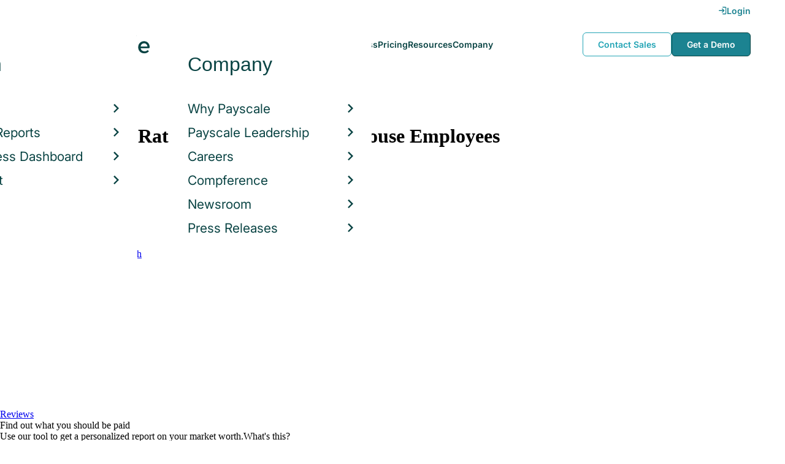

--- FILE ---
content_type: text/html; charset=utf-8
request_url: https://www.payscale.com/research/US/Employer=Longhorn_Steak_House/Hourly_Rate
body_size: 13872
content:
<!DOCTYPE html><html><head><script>
          var googletag = googletag || {};
          googletag.cmd = googletag.cmd || [];</script><script type="text/plain" class="optanon-category-C0002">
var appInsights=window.appInsights||function(a){
  function b(a){c[a]=function(){var b=arguments;c.queue.push(function(){c[a].apply(c,b)})}}var c={config:a},d=document,e=window;setTimeout(function(){var b=d.createElement("script");b.src=a.url||"https://az416426.vo.msecnd.net/scripts/a/ai.0.js",d.getElementsByTagName("script")[0].parentNode.appendChild(b)});try{c.cookie=d.cookie}catch(a){}c.queue=[];for(var f=["Event","Exception","Metric","PageView","Trace","Dependency"];f.length;)b("track"+f.pop());if(b("setAuthenticatedUserContext"),b("clearAuthenticatedUserContext"),b("startTrackEvent"),b("stopTrackEvent"),b("startTrackPage"),b("stopTrackPage"),b("flush"),!a.disableExceptionTracking){f="onerror",b("_"+f);var g=e[f];e[f]=function(a,b,d,e,h){var i=g&&g(a,b,d,e,h);return!0!==i&&c["_"+f](a,b,d,e,h),i}}return c
  }({
    instrumentationKey:"d1bff452-16c0-4f15-9744-223f27abe717",
    disableExceptionTracking: false,
    verboseLogging: true
  });
window.appInsights=appInsights,appInsights.queue&&0===appInsights.queue.length&&appInsights.trackPageView();</script><link rel="preconnect" href="https://cdn-payscale.com" crossorigin="anonymous"/><link rel="preconnect" href="https://adservice.google.com" crossorigin="true"/><link rel="preconnect" href="https://fonts.gstatic.com" crossorigin="anonymous"/><link rel="preconnect" href="https://fonts.googleapis.com" crossorigin="anonymous"/><script src="https://instant.page/5.1.0" type="module" integrity="sha384-by67kQnR+pyfy8yWP4kPO12fHKRLHZPfEsiSXR8u2IKcTdxD805MGUXBzVPnkLHw"></script><script type="module" src="https://cdn-payscale.com/resources/ud/_script-prod.js"></script><link rel="stylesheet" href="https://www.payscale.com/resources/ud/wp-preserve/includes/css/dashicons.min.css?ver=6.4.3"/><link rel="stylesheet" href="https://cdnjs.cloudflare.com/ajax/libs/font-awesome/5.15.3/css/all.min.css"/><meta name="viewport" content="width=device-width"/><meta charSet="utf-8"/><title>Longhorn Steak House Hourly Pay in 2026 | PayScale</title><meta name="description" content="The average hourly pay for Longhorn Steak House is $14.69 in 2026. Visit Payscale to research Longhorn Steak House hourly pay by city, experience, skill, employer and more."/><link rel="canonical" href="https://www.payscale.com/research/US/Employer=Longhorn_Steak_House/Hourly_Rate"/><link rel="next" href="https://www.payscale.com/research/US/Employer=Longhorn_Steak_House/Hourly_Rate/Page-2"/><script>
              if (typeof window !== 'undefined' && window !== null) {
                window.dataLayer = window.dataLayer || [];
                window.dataLayer.push({
                  rcSection: 'Employer',
                  cacheControl: 'public',
                  origin: 'payscale'
                });
              }</script><script crossorigin="anonymous">
          (function(e){var t=new XMLHttpRequest;t.open("GET",e,!0),t.onreadystatechange=(function(){if(4==t.readyState&&200==t.status){let e=t.responseText;e=e.replace(/}/g,"font-display: swap; }");const a=document.getElementsByTagName("head")[0],n=document.createElement("style");n.appendChild(document.createTextNode(e)),a.appendChild(n)}}),t.send()})("https://fonts.googleapis.com/css?family=Roboto:300,400,700,900");
          </script><link rel="icon" href="https://cdn-payscale.com/content/assets/images/payscale-favicon-2.png" sizes="32x32" type="image/png"/><script>!function(t){var o={};function r(e){if(o[e])return o[e].exports;var n=o[e]={i:e,l:!1,exports:{}};return t[e].call(n.exports,n,n.exports,r),n.l=!0,n.exports}r.m=t,r.c=o,r.d=function(e,n,t){r.o(e,n)||Object.defineProperty(e,n,{enumerable:!0,get:t})},r.r=function(e){"undefined"!=typeof Symbol&&Symbol.toStringTag&&Object.defineProperty(e,Symbol.toStringTag,{value:"Module"}),Object.defineProperty(e,"__esModule",{value:!0})},r.t=function(n,e){if(1&e&&(n=r(n)),8&e)return n;if(4&e&&"object"==typeof n&&n&&n.__esModule)return n;var t=Object.create(null);if(r.r(t),Object.defineProperty(t,"default",{enumerable:!0,value:n}),2&e&&"string"!=typeof n)for(var o in n)r.d(t,o,function(e){return n[e]}.bind(null,o));return t},r.n=function(e){var n=e&&e.__esModule?function(){return e.default}:function(){return e};return r.d(n,"a",n),n},r.o=function(e,n){return Object.prototype.hasOwnProperty.call(e,n)},r.p="",r(r.s=17)}({0:function(e,n,t){"use strict";t.r(n),t.d(n,"hasAcceptedCookiePolicy",function(){return r}),t.d(n,"createNecessaryCookie",function(){return c}),t.d(n,"createCookie",function(){return i}),t.d(n,"readCookie",function(){return o}),t.d(n,"eraseCookie",function(){return u});var r=function(){var e=o("accept-cookie"),n=o("client-origin");return"yes"===e||"na"===e||"non-eu"===n&&(c("accept-cookie","na",".payscale.com",365),!0)},c=function(e,n,t,o){var r="";if(o){var c=new Date;c.setTime(c.getTime()+24*o*60*60*1e3),r="; expires=".concat(c.toGMTString())}var i=t?"".concat(e,"=").concat(n).concat(r,"; domain=").concat(t,"; path=/"):"".concat(e,"=").concat(n).concat(r,"; path=/");document.cookie=i},i=function(e,n,t,o){(r()||-1===o)&&c(e,n,t,o)},o=function(e){for(var n="".concat(e,"="),t=document.cookie.split(";"),o=0;o<t.length;o++){for(var r=t[o];" "===r.charAt(0);)r=r.substring(1,r.length);if(0===r.indexOf(n))return r.substring(n.length,r.length)}return null},u=function(e,n){if(n)i(e,"",n,-1);else for(var t=document.domain.split("."),o=0;o<t.length;o++){var r="".concat(t.slice(o,t.length).join("."));i(e,"",r,-1),i(e,"",".".concat(r),-1)}}},17:function(e,n,t){"use strict";t.r(n);var o=t(0);"undefined"!=typeof window&&Object.keys(o).forEach(function(e){window[e]=o[e]})}});</script><script>(function(w,d,s,l,i){w[l]=w[l]||[];w[l].push({'gtm.start':
  new Date().getTime(),event:'gtm.js'});var f=d.getElementsByTagName(s)[0],
  j=d.createElement(s),dl=l!='dataLayer'?'&l='+l:'';j.async=true;j.src=
  'https://www.googletagmanager.com/gtm.js?id='+i+dl;f.parentNode.insertBefore(j,f);
  })(window,document,'script','dataLayer','GTM-P3CVWR');</script><script crossorigin="anonymous" type="application/ld+json">{"@context":"http://schema.org","@type":"Organization","name":"Longhorn Steak House","address":{"@context":"http://schema.org","@type":"PostalAddress"}}</script><script crossorigin="anonymous" type="application/ld+json">{"@type":"EmployerAggregateRating","ratingValue":3.27,"ratingCount":52,"itemReviewed":{"@type":"Organization","@context":"http://schema.org","name":"Longhorn Steak House"},"@context":"http://schema.org"}</script><meta name="next-head-count" content="13"/><link rel="preload" href="https://cdn-payscale.com/content/research-center-web/prod/2025.1223.1801.367-master/_next/static/css/d64d220971aa7a3c681c.css" as="style"/><link rel="stylesheet" href="https://cdn-payscale.com/content/research-center-web/prod/2025.1223.1801.367-master/_next/static/css/d64d220971aa7a3c681c.css" data-n-g=""/><link rel="preload" href="https://cdn-payscale.com/content/research-center-web/prod/2025.1223.1801.367-master/_next/static/css/27bf2868a632575a9cd6.css" as="style"/><link rel="stylesheet" href="https://cdn-payscale.com/content/research-center-web/prod/2025.1223.1801.367-master/_next/static/css/27bf2868a632575a9cd6.css" data-n-p=""/><noscript data-n-css=""></noscript><link rel="preload" href="https://cdn-payscale.com/content/research-center-web/prod/2025.1223.1801.367-master/_next/static/chunks/webpack-8614234379e54ce08900.js" as="script"/><link rel="preload" href="https://cdn-payscale.com/content/research-center-web/prod/2025.1223.1801.367-master/_next/static/chunks/3433-7963e29163038d93f98e.js" as="script"/><link rel="preload" href="https://cdn-payscale.com/content/research-center-web/prod/2025.1223.1801.367-master/_next/static/chunks/main-25b46a766ca4314b8c43.js" as="script"/><link rel="preload" href="https://cdn-payscale.com/content/research-center-web/prod/2025.1223.1801.367-master/_next/static/chunks/pages/_app-f5beb2aa180756f66a91.js" as="script"/><link rel="preload" href="https://cdn-payscale.com/content/research-center-web/prod/2025.1223.1801.367-master/_next/static/chunks/framework-ad23012453949e65ee0e.js" as="script"/><link rel="preload" href="https://cdn-payscale.com/content/research-center-web/prod/2025.1223.1801.367-master/_next/static/chunks/562-edd5c464f90b4718e3af.js" as="script"/><link rel="preload" href="https://cdn-payscale.com/content/research-center-web/prod/2025.1223.1801.367-master/_next/static/chunks/9977-a0bd93bbec46427c154a.js" as="script"/><link rel="preload" href="https://cdn-payscale.com/content/research-center-web/prod/2025.1223.1801.367-master/_next/static/chunks/5796-1e4a39def5ddc6d5433d.js" as="script"/><link rel="preload" href="https://cdn-payscale.com/content/research-center-web/prod/2025.1223.1801.367-master/_next/static/chunks/1216-d0864200a0b6360726e6.js" as="script"/><link rel="preload" href="https://cdn-payscale.com/content/research-center-web/prod/2025.1223.1801.367-master/_next/static/chunks/4240-ad0409c57a3820cc0125.js" as="script"/><link rel="preload" href="https://cdn-payscale.com/content/research-center-web/prod/2025.1223.1801.367-master/_next/static/chunks/4847-a49bc4317f7bec3182f2.js" as="script"/><link rel="preload" href="https://cdn-payscale.com/content/research-center-web/prod/2025.1223.1801.367-master/_next/static/chunks/2532-4297dc7ddee3952bb424.js" as="script"/><link rel="preload" href="https://cdn-payscale.com/content/research-center-web/prod/2025.1223.1801.367-master/_next/static/chunks/9750-daea63c71368078aa9c2.js" as="script"/><link rel="preload" href="https://cdn-payscale.com/content/research-center-web/prod/2025.1223.1801.367-master/_next/static/chunks/724-b6d18bd9d7a3b8620869.js" as="script"/><link rel="preload" href="https://cdn-payscale.com/content/research-center-web/prod/2025.1223.1801.367-master/_next/static/chunks/5655-13e650f91460bc1c0d3d.js" as="script"/><link rel="preload" href="https://cdn-payscale.com/content/research-center-web/prod/2025.1223.1801.367-master/_next/static/chunks/1687-f5263bd4e2ad34481c98.js" as="script"/><link rel="preload" href="https://cdn-payscale.com/content/research-center-web/prod/2025.1223.1801.367-master/_next/static/chunks/831-12488dcdc44e6658e689.js" as="script"/><link rel="preload" href="https://cdn-payscale.com/content/research-center-web/prod/2025.1223.1801.367-master/_next/static/chunks/7447-9053ec68aede02f8cfbf.js" as="script"/><link rel="preload" href="https://cdn-payscale.com/content/research-center-web/prod/2025.1223.1801.367-master/_next/static/chunks/pages/employer/pay-e55ac79da14ec74732a3.js" as="script"/></head><body data-instant-whitelist="true"><div id="__next"><style>
        @font-face {
          font-family: 'Inter Variable';
          src: url('https://cdn-payscale.com/content/assets/font/Inter-VariableFont_opsz,wght.ttf') format('truetype-variations');
          font-weight: 100 900;
          font-display: swap;
        }
      </style><style>
      .__react_component_tooltip { background: #222; color: #fff }
    </style><ud-header id="ud-header"></ud-header><div class="page  research-center-web employerv2"><div class="employerv2__header-content"><div class="employerv2__header-content__container"><div class="breadcrumbs "><div class="breadcrumbs__item"><a href="/research/US/Country=United_States/Salary">United States</a></div><div class="breadcrumbs__item"><a href="/research/US/Employer">Employer</a></div><div class="breadcrumbs__item">Longhorn Steak House</div><div class="breadcrumbs__item">Hourly Rate</div></div></div></div><div class="rc-sub-nav"><div class="rc-sub-nav__contents"><h1 class="rc-sub-nav__title">Average Hourly Rate for Longhorn Steak House Employees</h1><div class="nav-container "><div role="button" class="nav-container__scroll-icon nav-container__scroll-icon--hide"><i class="icon-left-open"></i></div><div class="nav-container__tabs"><div class="tabs-container"><div class="tabs-container__tabs nav-container__tabs-override"><div class="tab tab--selected rc-sub-nav__active-tab" role="button" tabindex="0"><span class="tab__name">Overview</span></div><div class="tab rc-sub-nav__inactive-tab" role="button" tabindex="0"><span class="tab__name">Salaries</span></div><div class="tab rc-sub-nav__inactive-tab" role="button" tabindex="0"><span class="tab__name">Reviews</span></div><div class="tab rc-sub-nav__inactive-tab" role="button" tabindex="0"><span class="tab__name">Job Listings</span></div><div class="tab rc-sub-nav__inactive-tab" role="button" tabindex="0"><span class="tab__name">Similar Companies</span></div></div></div></div><div role="button" class="nav-container__scroll-icon nav-container__scroll-icon--hide"><i class="icon-right-open"></i></div><div class="nav-container__inline-area"><div class="rc-sub-nav__ctas"><div class="rc-sub-nav__cta-wrapper"><span class="rc-sub-nav__cta-label">How should I pay?</span><a href="/demo-request/payfactors-free/?tk=rc-subnav" class="rc-sub-nav__cta-paj">Price a Job</a></div><div class="rc-sub-nav__cta-wrapper"><span class="rc-sub-nav__cta-label">What am I worth?</span><a href="/survey/?from=rc-subnav" class="rc-sub-nav__cta-survey">Find market worth</a></div></div></div></div></div></div><div class="content one-col"><div class="maincontent"><section class="page-section page-section--first"><div class="employer-overview"><div class="employer-overview__logo"><img class="conux-logo " src="https://cdn-payscale.com/content/placeholder-images/employer-placeholder.png" alt="Longhorn Steak House"/></div><div class="employer-overview__pay"><div class="employer-overview__pay-container"><span class="employer-overview__value">$14.69</span><div class="pxl-dropdown employer-overview__dropdown  "><button class="pxl-btn dropdown__btn pxl-dropdown__toggle" type="button" id="" data-toggle="dropdown" aria-haspopup="true" aria-expanded="false">/ hour</button><div class="pxl-dropdown__menu" aria-labelledby=""><a href="/research/US/Employer=Longhorn_Steak_House/Salary">/ year</a></div></div></div><span class="employer-overview__text">Avg. Base Hourly Rate (USD)</span></div><div class="employer-overview__bonus"><div class="employer-overview__value">$3k</div><span class="employer-overview__text"><a href="/research/US/Employer=Longhorn_Steak_House/Bonus">Avg. Bonus</a></span></div><div class="employer-overview__divider"></div><div class="employer-overview__rating"><div class="rating " title="3.3"><div class="rating__background"><i class="icon-star"></i><i class="icon-star"></i><i class="icon-star"></i><i class="icon-star"></i><i class="icon-star"></i></div><div class="rating__fill" style="width:66%"><i class="icon-star"></i><i class="icon-star"></i><i class="icon-star"></i><i class="icon-star"></i><i class="icon-star"></i></div></div><span class="employer-overview__rating-score">3.3</span><div class="employer-overview__text"><a href="/research/US/Employer=Longhorn_Steak_House/Reviews">Reviews</a></div></div></div></section><section class="page-section"><div id="" class="single-row-start "><div class="single-row-start__header">Find out what you should be paid<div class="single-row-start__sub-header">Use our tool to get a personalized report on your market worth.<span class="single-row-start__highlights">What&#x27;s this?</span></div></div><form class="single-row-start__form survey-start__form"><input type="hidden" value="" name="city"/><input type="hidden" value="" name="state"/><input type="hidden" value="United States" name="confCountry"/><input type="hidden" value="" name="location"/><input type="hidden" value="" name="job"/><input type="hidden" value="" name="yearsexp"/><div class="single-row-start__form-container"><div id="" class="pxl-form-group single-row-start__form-group single-row-start__form-group--location"><label class=" pxl-control-label" for="">Location:</label><div class="survey-start__citystate"><div role="combobox" aria-haspopup="listbox" aria-owns="react-autowhatever-CityState" aria-expanded="false" class="react-autosuggest__container"><input type="text" value="" autoComplete="off" aria-autocomplete="list" aria-controls="react-autowhatever-CityState" class="pxl-form-control survey-start__citystate-ac" tabindex="0" id="CityState"/><div id="react-autowhatever-CityState" role="listbox" class="react-autosuggest__suggestions-container"></div></div></div></div><div class="survey-start__country"><div class="survey-start__country-label">United States<!-- --> <a class="survey-start__country-link">(change)</a></div><div role="combobox" aria-haspopup="listbox" aria-owns="react-autowhatever-Country" aria-expanded="false" class="react-autosuggest__container"><input type="text" value="United States" autoComplete="off" aria-autocomplete="list" aria-controls="react-autowhatever-Country" class="pxl-form-control survey-start__country-ac survey-start--hidden" id="Country"/><div id="react-autowhatever-Country" role="listbox" class="react-autosuggest__suggestions-container"></div></div></div><div id="" class="pxl-form-group single-row-start__form-group single-row-start__form-group--yoe"><label class=" pxl-control-label" for="">Years in Field/Career:</label><div class="pxl-input-number"><input type="number" class="survey-start__yearsexp pxl-input-number__input pxl-form-control" value="" min="0" max="80" step="any" tabindex="0"/></div><div class="single-row-start__btn"><input type="submit" class="single-row-start__btn-input" value="Find your market worth »"/></div></div></div><div class="single-row-start__right-bullets"><div class="single-row-start__header">How it works:</div><div class="single-row-start__right-bullets-list"><div class="single-row-start__right-bullets-item"><span>1</span><div>Enter city &amp; years of experience</div></div><div class="single-row-start__right-bullets-item"><span>2</span><div>Add pay factors like skills &amp; education</div></div><div class="single-row-start__right-bullets-item"><span>3</span><div>Find your market worth with a report tailored to you</div></div></div></div></form></div></section><section class="page-section"><div class="jobs-table"><h2 class="page-subtitle">Longhorn Steak House<!-- --> Jobs <!-- -->by Hourly Rate</h2><i class="jobs-table__icon icon-search"></i><div class="jobs-table__autocomplete-container"><div role="combobox" aria-haspopup="listbox" aria-owns="react-autowhatever-jobs-table__search" aria-expanded="false" class="react-autosuggest__container"><input type="text" value="" autoComplete="off" aria-autocomplete="list" aria-controls="react-autowhatever-jobs-table__search" class="pxl-form-control jobs-table__search" tabindex="0" id="jobs-table__search" placeholder="Search by job title"/><div id="react-autowhatever-jobs-table__search" role="listbox" class="react-autosuggest__suggestions-container"></div></div></div><div class="jobs-table__container"><div class="jobs-table__empty-message">No results found. Try another search query or<!-- --> <a href="/survey/?from=jobstable-ps-myps-employer">take our salary survey</a> to get a personalized salary report for your job title.</div></div><div class="charttable__footer"><div class="charttable__footer-item">Currency: USD<div class="charttable__footer-divider">•</div></div><div class="charttable__footer-item">Updated: Sep 17 2025<div class="charttable__footer-divider">•</div></div><div class="charttable__footer-item">Individuals Reporting: 21</div></div></div></section><section class="page-section"><div class="how-it-works "><div class="how-it-works__header">Find your market worth – how it works:</div><div class="how-it-works__graphics"><div class="lazyload-wrapper "><div style="height:150px" class="lazyload-placeholder"></div></div><div class="lazyload-wrapper "><div style="height:150px" class="lazyload-placeholder"></div></div><div class="lazyload-wrapper "><div style="height:150px" class="lazyload-placeholder"></div></div></div><form class="how-it-works__form survey-start__form"><input type="hidden" value="" name="city"/><input type="hidden" value="" name="state"/><input type="hidden" value="US" name="confCountry"/><input type="hidden" value="" name="location"/><input type="hidden" value="" name="job"/><input type="hidden" value="" name="yearsexp"/><div id="" class="pxl-form-group how-it-works__form-job"><label class=" pxl-control-label" for="">Enter your job title:</label><input type="text" class=" pxl-form-control" value="" placeholder="" tabindex="0"/></div><div class="how-it-works__form-btn"><input type="submit" class="how-it-works__btn-input" value="Get your salary report »"/></div><div class="how-it-works__form-logo"><div class="lazyload-wrapper "><div style="height:36px" class="lazyload-placeholder"></div></div></div></form></div></section><section class="page-section"><script type="application/ld+json">{
        "@context": "https://schema.org",
        "@type": "FAQPage",
        "mainEntity": [{
          "@type": "Question",
          "name": "How much does Longhorn Steak House pay?",
          "acceptedAnswer": {
              "@type": "Answer",
              "text": "<p>Longhorn Steak House pays its employees an average of $14.69 an hour. Hourly pay at Longhorn Steak House ranges from an average of $9.60 to $19.56 an hour. Longhorn Steak House employees with the job title Line Cook make the most with an average hourly rate of $15.17, while employees with the title Line Cook make the least with an average hourly rate of $15.17.</p>"
          }
      },{
          "@type": "Question",
          "name": "Are Longhorn Steak House employees satisfied with their compensation?",
          "acceptedAnswer": {
              "@type": "Answer",
              "text": "Our Fair Pay score for Longhorn Steak House is 2.8. Read reviews from current employees that include compensation and culture insights."
          }
      },{
          "@type": "Question",
          "name": "What is the highest salary at Longhorn Steak House?",
          "acceptedAnswer": {
              "@type": "Answer",
              "text": "The highest reported salary for an employee at Longhorn Steak House is currently $19.56 / hour"
          }
      }]
    }</script><div class="employerfaq"><h2 class="employerfaq__header">FAQs About <!-- -->Longhorn Steak House</h2><h3 class="employerfaq__question">How much does Longhorn Steak House pay?</h3><p class="employerfaq__answer">Longhorn Steak House pays its employees an average of $14.69 an hour. Hourly pay at Longhorn Steak House ranges from an average of $9.60 to $19.56 an hour. Longhorn Steak House employees with the job title Line Cook make the most with an average hourly rate of $15.17, while employees with the title Line Cook make the least with an average hourly rate of $15.17.</p><h3 class="employerfaq__question">Are Longhorn Steak House employees satisfied with their compensation?</h3><p class="employerfaq__answer">Our Fair Pay score for Longhorn Steak House is 2.8. Read reviews from current employees that include compensation and culture insights.</p><h3 class="employerfaq__question">What is the highest salary at Longhorn Steak House?</h3><p class="employerfaq__answer">The highest reported salary for an employee at Longhorn Steak House is currently $19.56 / hour</p></div></section><section class="page-section"><h2 class="employerv2__space-bottom">Longhorn Steak House<!-- --> Reviews</h2><div class="ratings"><div class="ratings__ratings-container"><div class="ratings__section-title">Overall Satisfaction</div><div class="ratings__overall"><div class="ratings__overall-text">3.3<!-- --> out of 5</div><div class="rating " title="3.3"><div class="rating__background"><i class="icon-star"></i><i class="icon-star"></i><i class="icon-star"></i><i class="icon-star"></i><i class="icon-star"></i></div><div class="rating__fill" style="width:66%"><i class="icon-star"></i><i class="icon-star"></i><i class="icon-star"></i><i class="icon-star"></i><i class="icon-star"></i></div></div><span class="ratings__number"></span></div><div class="ratings__others"><div class="ratings__section-title">Ratings</div><div class="ratings__rating"><div class="ratings__rating-title">Appreciation</div><div class="rating " title="3.1"><div class="rating__background"><i class="icon-star"></i><i class="icon-star"></i><i class="icon-star"></i><i class="icon-star"></i><i class="icon-star"></i></div><div class="rating__fill" style="width:62%"><i class="icon-star"></i><i class="icon-star"></i><i class="icon-star"></i><i class="icon-star"></i><i class="icon-star"></i></div></div><span class="ratings__number ratings__number--bold">3.1</span></div><div class="ratings__rating"><div class="ratings__rating-title">Company Outlook</div><div class="rating " title="3.8"><div class="rating__background"><i class="icon-star"></i><i class="icon-star"></i><i class="icon-star"></i><i class="icon-star"></i><i class="icon-star"></i></div><div class="rating__fill" style="width:76%"><i class="icon-star"></i><i class="icon-star"></i><i class="icon-star"></i><i class="icon-star"></i><i class="icon-star"></i></div></div><span class="ratings__number ratings__number--bold">3.8</span></div><div class="ratings__rating"><div class="ratings__rating-title">Fair Pay</div><div class="rating " title="2.8"><div class="rating__background"><i class="icon-star"></i><i class="icon-star"></i><i class="icon-star"></i><i class="icon-star"></i><i class="icon-star"></i></div><div class="rating__fill" style="width:56%"><i class="icon-star"></i><i class="icon-star"></i><i class="icon-star"></i><i class="icon-star"></i><i class="icon-star"></i></div></div><span class="ratings__number ratings__number--bold">2.8</span></div><div class="ratings__rating"><div class="ratings__rating-title">Learning and Development</div><div class="rating " title="3.2"><div class="rating__background"><i class="icon-star"></i><i class="icon-star"></i><i class="icon-star"></i><i class="icon-star"></i><i class="icon-star"></i></div><div class="rating__fill" style="width:64%"><i class="icon-star"></i><i class="icon-star"></i><i class="icon-star"></i><i class="icon-star"></i><i class="icon-star"></i></div></div><span class="ratings__number ratings__number--bold">3.2</span></div></div></div><div class="ratings__reviews-container"><div class="ratings__review"><div class="ratings__review-title">Great I love it.</div><div class="ratings__review-jobtitle">Line Cook in Daytona Beach<!-- -->:</div><div class="ratings__review-details"><div class="ratings__review-icon"><i class="icon-check ratings__review-pro-icon"></i></div><div class="ratings__review-text"><b>Pros: </b>Enjoy working with food. I take pridevin making the dish look great.</div></div><div class="ratings__review-details"><div class="ratings__review-icon"><i class="icon-cancel ratings__review-con-icon"></i></div><div class="ratings__review-text"><b>Cons: </b>I would like if I were promised a full forty hour week.</div></div></div><div class="ratings__review"><div class="ratings__review-title">Working with the people is fun, but the job not so much!</div><div class="ratings__review-jobtitle">Line Cook in Florissant<!-- -->:</div><div class="ratings__review-details"><div class="ratings__review-icon"><i class="icon-check ratings__review-pro-icon"></i></div><div class="ratings__review-text"><b>Pros: </b>In the time I have spent here, I have met hundreds of people, met friends, made enemy&#x27;s, enjoyed relationships, and even made a life!</div></div><div class="ratings__review-details"><div class="ratings__review-icon"><i class="icon-cancel ratings__review-con-icon"></i></div><div class="ratings__review-text"><b>Cons: </b>The job itself causes burns, wear and tear on your body, and can even stress you to the max. I even have health issues from working here too long!</div></div></div><a data-instant="true" href="/research/US/Employer=Longhorn_Steak_House/Reviews" class="ratings__see-more">Read More Reviews</a></div></div></section><section class="page-section"><div class="featured-content"><h2 class="featured-content__header">Featured Content</h2><div class="carousel " role="listbox"><div class="carousel__content" style="width:60px"><div class="carousel__arrow carousel__arrow--left carousel__arrow--invisible"><span role="button" aria-label="View previous items">‹</span></div><div class="carousel__items-window"><div class="carousel__items"><a class="blog-card " href="https://www.payscale.com/research-and-insights/remote-work?tk=carousel-ps-rc-job"><div class="blog-card__content"><div class="lazyload-wrapper "><div style="height:145px" class="lazyload-placeholder"></div></div><div class="blog-card__divider"></div><div class="blog-card__detail"><div class="blog-card__title">Remote Work</div><div class="blog-card__description">New research shows how to set pay for remote employees</div></div></div></a><a class="blog-card " href="https://www.payscale.com/research-and-insights/gender-pay-gap?tk=carousel-ps-rc-job"><div class="blog-card__content"><div class="lazyload-wrapper "><div style="height:145px" class="lazyload-placeholder"></div></div><div class="blog-card__divider"></div><div class="blog-card__detail"><div class="blog-card__title">Gender Pay Gap</div><div class="blog-card__description">New research shows that each woman experiences the disparity of gender pay gap in different ways, depending on her position, age, race and education.</div></div></div></a><a class="blog-card " href="https://www.payscale.com/research-and-insights/cbpr?tk=carousel-ps-rc-job"><div class="blog-card__content"><div class="lazyload-wrapper "><div style="height:145px" class="lazyload-placeholder"></div></div><div class="blog-card__divider"></div><div class="blog-card__detail"><div class="blog-card__title">Compensation Best Practices Report</div><div class="blog-card__description">From compensation planning to variable pay to pay equity analysis, we surveyed 4,900+ organizations on how they manage compensation.</div></div></div></a><a class="blog-card " href="https://www.payscale.com/research-and-insights/salary-budget-survey-sbs?tk=carousel-ps-rc-job"><div class="blog-card__content"><div class="lazyload-wrapper "><div style="height:145px" class="lazyload-placeholder"></div></div><div class="blog-card__divider"></div><div class="blog-card__detail"><div class="blog-card__title">Salary Budget Survey Report</div><div class="blog-card__description">See how organizations are shifting their salary budgets this year.</div></div></div></a><a class="blog-card " href="https://www.payscale.com/research-and-insights/retention-report?tk=carousel-ps-rc-job"><div class="blog-card__content"><div class="lazyload-wrapper "><div style="height:145px" class="lazyload-placeholder"></div></div><div class="blog-card__divider"></div><div class="blog-card__detail"><div class="blog-card__title">Retention Report</div><div class="blog-card__description">Get strategies you can use to retain top talent and learn how impactful employee retention really is.</div></div></div></a><a class="blog-card " href="https://www.payscale.com/research-and-insights/variable-pay-playbook?tk=carousel-ps-rc-job"><div class="blog-card__content"><div class="lazyload-wrapper "><div style="height:145px" class="lazyload-placeholder"></div></div><div class="blog-card__divider"></div><div class="blog-card__detail"><div class="blog-card__title">Variable Pay Playbook</div><div class="blog-card__description">Before you decide whether variable pay is right for your org, get a deeper understanding of the variable pay options and the cultural impact of pay choices.</div></div></div></a></div></div><div class="carousel__arrow carousel__arrow--right "><span role="button" aria-label="View next items">›</span></div></div><div class="carousel__indicator__window"><div class="carousel__indicator__dots"><div class="carousel__indicator__dot__container"><div class="carousel__indicator__dot selected"></div></div><div class="carousel__indicator__dot__container"><div class="carousel__indicator__dot "></div></div><div class="carousel__indicator__dot__container"><div class="carousel__indicator__dot small"></div></div><div class="carousel__indicator__dot__container"><div class="carousel__indicator__dot xsmall"></div></div><div class="carousel__indicator__dot__container"><div class="carousel__indicator__dot xsmall"></div></div><div class="carousel__indicator__dot__container"><div class="carousel__indicator__dot xsmall"></div></div></div></div></div><div class="newsletter-form"><form class="" action="https://payscale.us3.list-manage.com/subscribe/post?u=0350e593d83b212345ced805c&amp;amp;id=cc02db4bff" method="post" id="mc-embedded-subscribe-form" name="mc-embedded-subscribe-form" target="_blank" novalidate=""><label for="mce-EMAIL"><div class="newsletter-form__title">Subscribe to our newsletter</div></label><div class="newsletter-form__container"><div class="newsletter-form__email-container"><input type="email" value="" name="EMAIL" class="newsletter-form__email-input pxl-form-control" id="mce-EMAIL" placeholder="Email address" required=""/><div style="position:absolute;left:-5000px" aria-hidden="true"><input type="text" name="b_0350e593d83b212345ced805c_cc02db4bff" tabindex="-1" value=""/></div><div class="newsletter-form__email-error" style="visibility:hidden">Enter a valid email address</div></div><input type="submit" value="Subscribe" name="subscribe" class="newsletter-form__submit"/></div></form></div></div></section><section class="page-section"><div class="employer-about"><h2 class="page-subtitle fullwidth">About <!-- -->Longhorn Steak House</h2><div class="employer-about__col"><div class="employer-about__point"><b>Also known as</b>: <!-- -->Longhorn&#x27;s Steakhouse</div></div></div></section><section class="page-section"><div class="additional-stats"><div class="yoe additional-stats__half-section"><h2 class="page-subtitle">Years of Experience</h2><div class="yoe__data"><div class="yoe__item"><div class="yoe__label">Early Career</div><div class="yoe__value">38.1<!-- -->%</div></div><div class="yoe__item"><div class="yoe__label">Mid Career</div><div class="yoe__value">33.3<!-- -->%</div></div><div class="yoe__item"><div class="yoe__label">Late Career</div><div class="yoe__value">14.3<!-- -->%</div></div><div class="yoe__item"><div class="yoe__label">Experienced</div><div class="yoe__value">14.3<!-- -->%</div></div></div><div class="yoe__blurb">This data is based on <!-- -->21<!-- --> survey responses.</div></div><div class="gender additional-stats__half-section"><h2 class="page-subtitle">Gender Breakdown for <!-- -->Longhorn Steak House</h2><div class="gender__data"><div class="gender__item"><div class="gender__label">Male</div><div class="gender__value">68.4<!-- -->%</div><div class="gender__range gender__range--hourly">Avg. <!-- -->Hourly Rate<!-- -->: <!-- -->$7 - $26</div></div><div class="gender__item"><div class="gender__label">Female</div><div class="gender__value">31.6<!-- -->%</div><div class="gender__range gender__range--hourly">Avg. <!-- -->Hourly Rate<!-- -->: <!-- -->$8 - $16</div></div></div><div class="gender__blurb">This data is based on <!-- -->19<!-- --> survey responses. Learn more about<!-- --> <a href="/data/gender-pay-gap?tk=genderwidget-ps-rc-employer">the gender pay gap</a>.</div></div></div></section><section class="page-section"><h2 class="page-subtitle">Popular Locations for <!-- -->Longhorn Steak House</h2><div class="locations"><div class="lazyload-wrapper "><div style="height:288px" class="lazyload-placeholder"></div></div><div class="locations__links"><ol class="locations__list" type="A"><li class="locations__list-item"><a data-instant="true" class="locations__link" href="/research/US/Employer=Longhorn_Steak_House/City/Orlando-FL">Orlando, Florida</a></li><li class="locations__list-item"><a data-instant="true" class="locations__link" href="/research/US/Employer=Longhorn_Steak_House/City/Phoenix-AZ">Phoenix, Arizona</a></li><li class="locations__list-item"><a data-instant="true" class="locations__link" href="/research/US/Employer=Longhorn_Steak_House/City/Pembroke-MA">Pembroke, Massachusetts</a></li><li class="locations__list-item"><a data-instant="true" class="locations__link" href="/research/US/Employer=Longhorn_Steak_House/City/Cincinnati-OH">Cincinnati, Ohio</a></li><li class="locations__list-item"><a data-instant="true" class="locations__link" href="/research/US/Employer=Longhorn_Steak_House/City/Cleveland-TN">Cleveland, Tennessee</a></li><li class="locations__list-item"><a data-instant="true" class="locations__link" href="/research/US/Employer=Longhorn_Steak_House/City/Temple-TX">Temple, Texas</a></li><li class="locations__list-item"><a data-instant="true" class="locations__link" href="/research/US/Employer=Longhorn_Steak_House/City/Greenville-SC">Greenville, South Carolina</a></li><li class="locations__list-item"><a data-instant="true" class="locations__link" href="/research/US/Employer=Longhorn_Steak_House/City/Huntsville-AL">Huntsville, Alabama</a></li><li class="locations__list-item"><a data-instant="true" class="locations__link" href="/research/US/Employer=Longhorn_Steak_House/City/Enfield-CT">Enfield, Connecticut</a></li><li class="locations__list-item"><a data-instant="true" class="locations__link" href="/research/US/Employer=Longhorn_Steak_House/City/Homestead-FL">Homestead, Florida</a></li></ol></div></div><div class="locations__see-more-container"><a href="/research/US/Employer=Longhorn_Steak_House/City" class="locations__see-more">View more locations</a></div></section><section class="page-section"><h2 class="page-subtitle">Longhorn Steak House<!-- --> Job Listings</h2><div id="jobListingsWidget" class="joblistings"><div class="joblistings__search-container"><div class="joblistings__search-form"><div class="joblistings__search-item"><label class="joblistings__search-label"> Job Title / Company </label><input type="text" class="joblistings__search-box pxl-form-control" value="Longhorn Steak House" name="jobsearchbox" placeholder="Job Title or Company" tabindex="0"/></div><div class="joblistings__search-item"><label class="joblistings__search-label"> Location </label><input type="text" class="joblistings__search-box pxl-form-control" value="" name="locationsearchbox" placeholder="City, State or Zip" tabindex="0"/></div><a href="/job-search-engine?str=Longhorn Steak House&amp;loc=null&amp;country=undefined" class="joblistings__search-btn">Search</a></div></div></div></section><section class="page-section"><h2 class="page-subtitle">Companies Related to <!-- -->Longhorn Steak House</h2><div class="employerv2__space-bottom">Companies in the same industry as <!-- -->Longhorn Steak House<!-- -->, ranked by <!-- -->hourly rate<!-- -->.</div><div class="carousel related-carousel related-companies-related-carousel" role="listbox"><div class="carousel__content" style="width:60px"><div class="carousel__arrow carousel__arrow--left carousel__arrow--invisible"><span role="button" aria-label="View previous items">‹</span></div><div class="carousel__items-window"><div class="carousel__items"><a rel="" data-instant="true" class="related-content-card" href="/research/US/Employer=USA_Hostels/Hourly_Rate"><div class="related-content-card__image-container"><div class="lazyload-wrapper "><div style="height:70px" class="lazyload-placeholder"></div></div></div><div class="related-content-card__title">USA Hostels</div><div class="related-content-card__subtitle">Avg. Hourly Rate: $15</div></a><a rel="" data-instant="true" class="related-content-card" href="/research/US/Employer=Carlyle_Bar_%26_Grill/Hourly_Rate"><div class="related-content-card__image-container"></div><div class="related-content-card__title">Carlyle Bar &amp; Grill</div><div class="related-content-card__subtitle">Avg. Hourly Rate: $15</div></a><a rel="" data-instant="true" class="related-content-card" href="/research/US/Employer=Red_Lobster_Seafood_Restaurants/Hourly_Rate"><div class="related-content-card__image-container"></div><div class="related-content-card__title">Red Lobster Seafood Restaurants</div><div class="related-content-card__subtitle">Avg. Hourly Rate: $15</div></a><a rel="" data-instant="true" class="related-content-card" href="/research/US/Employer=Wenco/Hourly_Rate"><div class="related-content-card__image-container"></div><div class="related-content-card__title">Wenco</div><div class="related-content-card__subtitle">Avg. Hourly Rate: $15</div></a><a rel="" data-instant="true" class="related-content-card" href="/research/US/Employer=Founders_Inn/Hourly_Rate"><div class="related-content-card__image-container"></div><div class="related-content-card__title">Founders Inn</div><div class="related-content-card__subtitle">Avg. Hourly Rate: $15</div></a><a rel="" data-instant="true" class="related-content-card" href="/research/US/Employer=Macaroni_Grill/Hourly_Rate"><div class="related-content-card__image-container"></div><div class="related-content-card__title">Macaroni Grill</div><div class="related-content-card__subtitle">Avg. Hourly Rate: $15</div></a><a rel="" data-instant="true" class="related-content-card" href="/research/US/Employer=Rough_Creek_Lodge_%26_Resort/Hourly_Rate"><div class="related-content-card__image-container"></div><div class="related-content-card__title">Rough Creek Lodge &amp; Resort</div><div class="related-content-card__subtitle">Avg. Hourly Rate: $15</div></a><a rel="" data-instant="true" class="related-content-card" href="/research/US/Employer=Hilton_Garden_Inn/Hourly_Rate"><div class="related-content-card__image-container"></div><div class="related-content-card__title">Hilton Garden Inn</div><div class="related-content-card__subtitle">Avg. Hourly Rate: $15</div></a><a rel="" data-instant="true" class="related-content-card" href="/research/US/Employer=Taher%2C_Inc/Hourly_Rate"><div class="related-content-card__image-container"></div><div class="related-content-card__title">Taher, Inc</div><div class="related-content-card__subtitle">Avg. Hourly Rate: $15</div></a><a rel="" data-instant="true" class="related-content-card" href="/research/US/Employer=KOAA/Hourly_Rate"><div class="related-content-card__image-container"></div><div class="related-content-card__title">KOAA</div><div class="related-content-card__subtitle">Avg. Hourly Rate: $15</div></a><a rel="" data-instant="true" class="related-content-card" href="/research/US/Employer=Chick-Fil-A_Inc/Hourly_Rate"><div class="related-content-card__image-container"></div><div class="related-content-card__title">Chick-Fil-A Inc</div><div class="related-content-card__subtitle">Avg. Hourly Rate: $15</div></a><a rel="" data-instant="true" class="related-content-card" href="/research/US/Employer=Sun_Communities_Inc/Hourly_Rate"><div class="related-content-card__image-container"></div><div class="related-content-card__title">Sun Communities Inc</div><div class="related-content-card__subtitle">Avg. Hourly Rate: $15</div></a><a rel="" data-instant="true" class="related-content-card" href="/research/US/Employer=Holiday_Inn/Hourly_Rate"><div class="related-content-card__image-container"></div><div class="related-content-card__title">Holiday Inn</div><div class="related-content-card__subtitle">Avg. Hourly Rate: $15</div></a><a rel="" data-instant="true" class="related-content-card" href="/research/US/Employer=Tea_Collection/Hourly_Rate"><div class="related-content-card__image-container"></div><div class="related-content-card__title">Tea Collection</div><div class="related-content-card__subtitle">Avg. Hourly Rate: $15</div></a><a rel="" data-instant="true" class="related-content-card" href="/research/US/Employer=Bj%27s_Brewhouse/Hourly_Rate"><div class="related-content-card__image-container"></div><div class="related-content-card__title">Bj&#x27;s Brewhouse</div><div class="related-content-card__subtitle">Avg. Hourly Rate: $15</div></a><a rel="" data-instant="true" class="related-content-card" href="/research/US/Employer=Naples_Grande_Resort/Hourly_Rate"><div class="related-content-card__image-container"></div><div class="related-content-card__title">Naples Grande Resort</div><div class="related-content-card__subtitle">Avg. Hourly Rate: $15</div></a><a rel="" data-instant="true" class="related-content-card" href="/research/US/Employer=Adolphus_Hotel/Hourly_Rate"><div class="related-content-card__image-container"></div><div class="related-content-card__title">Adolphus Hotel</div><div class="related-content-card__subtitle">Avg. Hourly Rate: $15</div></a><a rel="" data-instant="true" class="related-content-card" href="/research/US/Employer=Mountain_Creek_Resort_Inc./Hourly_Rate"><div class="related-content-card__image-container"></div><div class="related-content-card__title">Mountain Creek Resort Inc.</div><div class="related-content-card__subtitle">Avg. Hourly Rate: $15</div></a><a rel="" data-instant="true" class="related-content-card" href="/research/US/Employer=Madonna_Inn/Hourly_Rate"><div class="related-content-card__image-container"></div><div class="related-content-card__title">Madonna Inn</div><div class="related-content-card__subtitle">Avg. Hourly Rate: $15</div></a><a rel="" data-instant="true" class="related-content-card" href="/research/US/Employer=Maddens/Hourly_Rate"><div class="related-content-card__image-container"></div><div class="related-content-card__title">Maddens</div><div class="related-content-card__subtitle">Avg. Hourly Rate: $15</div></a></div></div><div class="carousel__arrow carousel__arrow--right "><span role="button" aria-label="View next items">›</span></div></div><div class="carousel__indicator__window"><div class="carousel__indicator__dots"><div class="carousel__indicator__dot__container"><div class="carousel__indicator__dot selected"></div></div><div class="carousel__indicator__dot__container"><div class="carousel__indicator__dot "></div></div><div class="carousel__indicator__dot__container"><div class="carousel__indicator__dot small"></div></div><div class="carousel__indicator__dot__container"><div class="carousel__indicator__dot xsmall"></div></div><div class="carousel__indicator__dot__container"><div class="carousel__indicator__dot xsmall"></div></div><div class="carousel__indicator__dot__container"><div class="carousel__indicator__dot xsmall"></div></div><div class="carousel__indicator__dot__container"><div class="carousel__indicator__dot xsmall"></div></div><div class="carousel__indicator__dot__container"><div class="carousel__indicator__dot xsmall"></div></div><div class="carousel__indicator__dot__container"><div class="carousel__indicator__dot xsmall"></div></div><div class="carousel__indicator__dot__container"><div class="carousel__indicator__dot xsmall"></div></div><div class="carousel__indicator__dot__container"><div class="carousel__indicator__dot xsmall"></div></div><div class="carousel__indicator__dot__container"><div class="carousel__indicator__dot xsmall"></div></div><div class="carousel__indicator__dot__container"><div class="carousel__indicator__dot xsmall"></div></div><div class="carousel__indicator__dot__container"><div class="carousel__indicator__dot xsmall"></div></div><div class="carousel__indicator__dot__container"><div class="carousel__indicator__dot xsmall"></div></div><div class="carousel__indicator__dot__container"><div class="carousel__indicator__dot xsmall"></div></div><div class="carousel__indicator__dot__container"><div class="carousel__indicator__dot xsmall"></div></div><div class="carousel__indicator__dot__container"><div class="carousel__indicator__dot xsmall"></div></div><div class="carousel__indicator__dot__container"><div class="carousel__indicator__dot xsmall"></div></div><div class="carousel__indicator__dot__container"><div class="carousel__indicator__dot xsmall"></div></div></div></div></div></section><div class="page-section"><h2 class="page-subtitle">Compare <!-- -->Longhorn Steak House<!-- --> to Similar Companies</h2><p>Compare the work <!-- -->satisfaction, stress and gender<!-- --> at <!-- -->Longhorn Steak House<!-- --> with similar employers</p><div class="comparison"><div class="tabs-container"><div class="tabs-container__tabs comparison--no-margin-bot rc-sub-nav"><div class="tab tab--selected rc-sub-nav__active-tab" role="button" tabindex="0"><span class="tab__name">Satisfaction</span></div><div class="tab rc-sub-nav__inactive-tab" role="button" tabindex="0"><span class="tab__name">Stress</span></div><div class="tab rc-sub-nav__inactive-tab" role="button" tabindex="0"><span class="tab__name">Gender</span></div></div></div><div class="comparison__panels"><div class="comparison__panel-container" style="display:block"><div class="comparison-panel"><div class="comparison-row"><div class="comparison-row__link-container"><div class="comparison-row__link"><div class="comparison-row__logo"><img class="conux-logo " src="https://cdn-payscale.com/content/placeholder-images/employer-placeholder.png" alt="Longhorn Steak House"/></div><div class="comparison-row__name">Longhorn Steak House</div></div></div><div class="comparison-row__content"><div class="rating " title="3.38"><div class="rating__background"><i class="icon-star"></i><i class="icon-star"></i><i class="icon-star"></i><i class="icon-star"></i><i class="icon-star"></i></div><div class="rating__fill" style="width:68%"><i class="icon-star"></i><i class="icon-star"></i><i class="icon-star"></i><i class="icon-star"></i><i class="icon-star"></i></div></div><div class="comparison-row__rating">3.4</div></div></div><div class="comparison-row"><div class="comparison-row__link-container"><a href="/research/US/Employer=Chili%27s_Grill_%26_Bar/Hourly_Rate" class="comparison-row__link"><div class="comparison-row__logo"><img class="conux-logo " src="https://cdn-payscale.com/content/placeholder-images/employer-placeholder.png" alt="Chili&#x27;s Grill &amp; Bar"/></div><div class="comparison-row__name">Chili&#x27;s Grill &amp; Bar</div></a></div><div class="comparison-row__content"><div class="rating " title="3.4"><div class="rating__background"><i class="icon-star"></i><i class="icon-star"></i><i class="icon-star"></i><i class="icon-star"></i><i class="icon-star"></i></div><div class="rating__fill" style="width:68%"><i class="icon-star"></i><i class="icon-star"></i><i class="icon-star"></i><i class="icon-star"></i><i class="icon-star"></i></div></div><div class="comparison-row__rating">3.4</div></div></div></div></div><div class="comparison__panel-container" style="display:none"><div class="comparison-panel"><div class="comparison-row"><div class="comparison-row__link-container"><div class="comparison-row__link"><div class="comparison-row__logo"><img class="conux-logo " src="https://cdn-payscale.com/content/placeholder-images/employer-placeholder.png" alt="Longhorn Steak House"/></div><div class="comparison-row__name">Longhorn Steak House</div></div></div><div class="comparison-row__content"><div class="comparison-row__container"><div class="comparison-row__likert"><div class="gradient-likert-bar stress-likert"><div class="gradient-likert-bar__bar"><div class="gradient-likert-bar__bar-inner"><div style="left:76.4%" class="gradient-likert-bar__circle" title="76.4%"></div></div></div></div></div><div class="comparison-row__description">Highly Stressful</div></div> </div></div><div class="comparison-row"><div class="comparison-row__link-container"><a href="/research/US/Employer=Chili%27s_Grill_%26_Bar/Hourly_Rate" class="comparison-row__link"><div class="comparison-row__logo"><img class="conux-logo " src="https://cdn-payscale.com/content/placeholder-images/employer-placeholder.png" alt="Chili&#x27;s Grill &amp; Bar"/></div><div class="comparison-row__name">Chili&#x27;s Grill &amp; Bar</div></a></div><div class="comparison-row__content"><div class="comparison-row__container"><div class="comparison-row__likert"><div class="gradient-likert-bar stress-likert"><div class="gradient-likert-bar__bar"><div class="gradient-likert-bar__bar-inner"><div style="left:83.2%" class="gradient-likert-bar__circle" title="83.2%"></div></div></div></div></div><div class="comparison-row__description">Highly Stressful</div></div></div></div></div></div><div class="comparison__panel-container" style="display:none"><div class="comparison-panel"><div class="comparison-row"><div class="comparison-row__link-container"><div class="comparison-row__link"><div class="comparison-row__logo"><img class="conux-logo " src="https://cdn-payscale.com/content/placeholder-images/employer-placeholder.png" alt="Longhorn Steak House"/></div><div class="comparison-row__name">Longhorn Steak House</div></div></div><div class="comparison-row__content"><div class="comparison-row__genders"><div class="comparison-row__gender-container"><div class="comparison-row__gender-percentage">59<!-- -->%</div>Male</div><div class="comparison-row__slash"><svg width="100%" height="100%"><g xmlns="http://www.w3.org/2000/svg" stroke="none" stroke-width="1" fill="none" fill-rule="evenodd" transform="translate(-280.000000, -559.000000)" stroke-linecap="square"><path d="M292.5,559.5 L280.5,592.5" id="Line-2" stroke="#CECECE"></path></g></svg></div><div class="comparison-row__gender-container"><div class="comparison-row__gender-percentage">39<!-- -->%</div>Female</div></div></div></div><div class="comparison-row"><div class="comparison-row__link-container"><a href="/research/US/Employer=Chili%27s_Grill_%26_Bar/Hourly_Rate" class="comparison-row__link"><div class="comparison-row__logo"><img class="conux-logo " src="https://cdn-payscale.com/content/placeholder-images/employer-placeholder.png" alt="Chili&#x27;s Grill &amp; Bar"/></div><div class="comparison-row__name">Chili&#x27;s Grill &amp; Bar</div></a></div><div class="comparison-row__content"><div class="comparison-row__genders"><div class="comparison-row__gender-container"><div class="comparison-row__gender-percentage">62<!-- -->%</div>Male</div><div class="comparison-row__slash"><svg width="100%" height="100%"><g xmlns="http://www.w3.org/2000/svg" stroke="none" stroke-width="1" fill="none" fill-rule="evenodd" transform="translate(-280.000000, -559.000000)" stroke-linecap="square"><path d="M292.5,559.5 L280.5,592.5" id="Line-2" stroke="#CECECE"></path></g></svg></div><div class="comparison-row__gender-container"><div class="comparison-row__gender-percentage">35<!-- -->%</div>Female</div></div></div></div></div></div></div></div></div></div></div><div id="footer-survey-start" class="footer-survey-start "><div class="footer-survey-start__header">WHAT AM I WORTH?</div><div class="footer-survey-start__subheader">What your skills are worth in the job market is constantly changing.</div><form class="footer-survey-start__form survey-start__form"><input type="hidden" value="" name="city"/><input type="hidden" value="" name="state"/><input type="hidden" value="United States" name="confCountry"/><input type="hidden" value="" name="location"/><input type="hidden" value="" name="job"/><input type="hidden" value="" name="yearsexp"/><div id="" class="pxl-form-group footer-survey-start__form-group"><label class=" pxl-control-label" for="">Job Title:</label><input type="text" class=" pxl-form-control" value="" placeholder="" tabindex="0"/></div><div id="" class="pxl-form-group footer-survey-start__form-group footer-survey-start__location"><label class=" pxl-control-label" for="">Location:</label><div class="survey-start__location"><div class="survey-start__citystate"><div role="combobox" aria-haspopup="listbox" aria-owns="react-autowhatever-footer-survey-startCityState" aria-expanded="false" class="react-autosuggest__container"><input type="text" value="" autoComplete="off" aria-autocomplete="list" aria-controls="react-autowhatever-footer-survey-startCityState" class="pxl-form-control survey-start__citystate-ac" tabindex="0" id="footer-survey-startCityState"/><div id="react-autowhatever-footer-survey-startCityState" role="listbox" class="react-autosuggest__suggestions-container"></div></div></div><div class="survey-start__country"><div class="survey-start__country-label">United States<!-- --> <a class="survey-start__country-link">(change)</a></div><div role="combobox" aria-haspopup="listbox" aria-owns="react-autowhatever-footer-survey-startCountry" aria-expanded="false" class="react-autosuggest__container"><input type="text" value="United States" autoComplete="off" aria-autocomplete="list" aria-controls="react-autowhatever-footer-survey-startCountry" class="pxl-form-control survey-start__country-ac survey-start--hidden" id="footer-survey-startCountry"/><div id="react-autowhatever-footer-survey-startCountry" role="listbox" class="react-autosuggest__suggestions-container"></div></div></div></div></div><div class="footer-survey-start__btn"><input type="submit" class="footer-survey-start__btn-input" value="Get your salary report »"/></div></form></div></div><ud-footer id="ud-footer"></ud-footer></div><script crossorigin="true" src="https://unpkg.com/react@16.14.0/umd/react.production.min.js"></script><script crossorigin="true" src="https://unpkg.com/react-dom@16.14.0/umd/react-dom.production.min.js"></script><script id="__NEXT_DATA__" type="application/json">{"props":{"pageProps":{"isNotIndexed":false,"links":{"Salary":"/research/US/Employer=Longhorn_Steak_House/Salary","Hourly_Rate":"/research/US/Employer=Longhorn_Steak_House/Hourly_Rate","Bonus":"/research/US/Employer=Longhorn_Steak_House/Bonus","Reviews":"/research/US/Employer=Longhorn_Steak_House/Reviews","Benefits":"/research/US/Employer=Longhorn_Steak_House/Benefits"},"factData":{"name":null,"answerValue":"Longhorn Steak House","abstract":null,"website":null,"domain":null,"synonyms":["Longhorn's Steakhouse"],"industries":null,"foundedYear":null,"foundedOn":null,"geo":{"street":null,"city":null,"state":null,"postalCode":null,"country":null,"latitude":null,"longitude":null},"logo":null,"originalLogo":null,"employeeCount":null,"numEmployeesMin":null,"numEmployeesMax":null,"organizationType":null,"stockExchange":null,"wikipediaUrl":null,"lastUpdated":"2018-12-06T07:10:05.464917Z","source":null,"origin":null},"pageUrl":"/research/US/Employer=Longhorn_Steak_House/Hourly_Rate","reviews":[{"userDescription":"\u003cb\u003eLine Cook\u003c/b\u003e in Daytona Beach","questionPrompt":"What is it like working as a Line Cook at Longhorn Steak House?","questionId":27772,"answerTitle":"Great I love it.","answerBody":"","answerPro":"Enjoy working with food. I take pridevin making the dish look great.","answerCon":"I would like if I were promised a full forty hour week.","employer":"Longhorn Steak House","jobTitle":"Line Cook","country":"United States","city":"","questionType":1,"updated":"2015-06-03T06:29:53"},{"userDescription":"\u003cb\u003eLine Cook\u003c/b\u003e in Florissant","questionPrompt":"What is it like working as a Line Cook at Longhorn Steak House?","questionId":21146,"answerTitle":"Working with the people is fun, but the job not so much!","answerBody":"","answerPro":"In the time I have spent here, I have met hundreds of people, met friends, made enemy's, enjoyed relationships, and even made a life!","answerCon":"The job itself causes burns, wear and tear on your body, and can even stress you to the max. I even have health issues from working here too long!","employer":"Longhorn Steak House","jobTitle":"Line Cook","country":"United States","city":"","questionType":1,"updated":"2015-02-09T05:40:15"}],"siteUrl":"https://www.payscale.com","pageData":{"country":"US","category":"Employer","dimensions":{"employer":"Longhorn Steak House"},"multiDimensional":false,"reportType":"HourlyRate","refs":{"url":"/research/US/Employer=Longhorn_Steak_House/Hourly_Rate","defaultUrl":"/research/US/Employer=Longhorn_Steak_House/Hourly_Rate","parentUrl":null},"currencyCode":"USD","lastUpdated":"2025-09-17T07:07:34.63363Z","narratives":{"EmployerPay":"Longhorn Steak House pays its employees an average of $14.69 an hour. Hourly pay at Longhorn Steak House ranges from an average of $9.60 to $19.56 an hour. Longhorn Steak House employees with the job title Line Cook make the most with an average hourly rate of $15.17, while employees with the title Line Cook make the least with an average hourly rate of $15.17."},"tasks":null,"compensation":{"bonus":{"10":694.78,"25":1404.14,"50":3068.44,"75":6705.37,"90":13551.54,"profileCount":13},"hourlyRate":{"10":9.6,"25":12.14,"50":14.69,"75":17.15,"90":19.56,"profileCount":21},"salary":{"10":46317.96,"25":50947.89,"50":56636.83,"75":62961,"90":69254.57,"profileCount":17},"total":{"10":23084.07,"25":31769.16,"50":43020.78,"75":56881.8,"90":72809.54,"profileCount":38}},"byDimension":{"Average Hourly Rate by Gender":{"lastUpdated":"2025-09-17T07:07:34.63363Z","profileCount":19,"description":"Median Hourly Rate by Gender","rows":[{"name":"Male","displayName":null,"url":null,"profileCount":13,"range":{"10":6.52,"25":9.02,"50":12.94,"75":18.55,"90":25.66},"isEstimated":false},{"name":"Female","displayName":null,"url":null,"profileCount":6,"range":{"25":8.04,"50":11.22,"75":15.65},"isEstimated":false}],"parentUrl":null},"Average Hourly Rate by Job":{"lastUpdated":"2025-09-17T07:07:34.63363Z","profileCount":21,"description":"Median Hourly Rate by Job","rows":[{"name":"Line Cook","displayName":null,"url":"/research/US/Job=Line_Cook/Hourly_Rate/180e5b61/Longhorn-Steak-House","profileCount":8,"range":{"10":11.47,"25":13.09,"50":15.17,"75":17.58,"90":20.11},"isEstimated":false},{"name":"Dishwasher","displayName":null,"url":"/research/US/Job=Dishwasher/Hourly_Rate/77c35aaf/Longhorn-Steak-House","profileCount":3,"range":{"10":9.97,"25":11.04,"50":12.41,"75":14.04,"90":15.83},"isEstimated":true},{"name":"Grill Cook","displayName":null,"url":"/research/US/Job=Grill_Cook/Hourly_Rate/ae23433d/Longhorn-Steak-House","profileCount":3,"range":{"10":11.01,"25":12.52,"50":14.39,"75":16.5,"90":18.63},"isEstimated":true},{"name":"Restaurant Host/Hostess","displayName":null,"url":"/research/US/Job=Restaurant_Host%2FHostess/Hourly_Rate/9492c450/Longhorn-Steak-House","profileCount":2,"range":{"10":7.81,"25":9.07,"50":10.64,"75":12.48,"90":14.51},"isEstimated":true},{"name":"Bartender","displayName":null,"url":"/research/US/Job=Bartender/Hourly_Rate/09585185/Longhorn-Steak-House","profileCount":1,"range":{"10":3.22,"25":4.79,"50":6.61,"75":8.53,"90":10.48},"isEstimated":true},{"name":"Food Service Worker","displayName":null,"url":null,"profileCount":1,"range":{"10":11.2,"25":12.77,"50":14.68,"75":16.89,"90":19.26},"isEstimated":true},{"name":"Prep Cook","displayName":null,"url":"/research/US/Job=Prep_Cook/Hourly_Rate/657d29b1/Longhorn-Steak-House","profileCount":1,"range":{"10":11.48,"25":12.9,"50":14.7,"75":16.75,"90":18.85},"isEstimated":true}],"parentUrl":null},"Average Hourly Rate by Years_Experience Range":{"lastUpdated":"2025-09-17T07:07:34.63363Z","profileCount":21,"description":"Median Hourly Rate by Years Experience","rows":[{"name":"1-4 years","displayName":null,"url":null,"profileCount":8,"range":{"25":6.46,"50":9.92,"75":15.25},"isEstimated":false},{"name":"5-9 years","displayName":null,"url":null,"profileCount":7,"range":{"25":15.05,"50":16.22,"75":17.49},"isEstimated":false},{"name":"10-19 years","displayName":null,"url":null,"profileCount":3,"range":{"50":17.69},"isEstimated":true},{"name":"20 years or more","displayName":null,"url":null,"profileCount":3,"range":{"50":14.42},"isEstimated":true}],"parentUrl":null}},"ratings":{"Appreciation":{"profileCount":50,"score":3.06},"Company Outlook":{"profileCount":51,"score":3.76},"Fair Pay":{"profileCount":30,"score":2.8},"Learning and Development":{"profileCount":52,"score":3.19},"Manager Communication":{"profileCount":52,"score":3.56},"Manager Relationship":{"profileCount":51,"score":3.73},"Overall Employee Satisfaction":{"profileCount":52,"score":3.27},"Pay Policy":{"profileCount":22,"score":2.86},"Pay Transparency":{"profileCount":29,"score":2.79}},"related":[{"name":"USA Hostels","url":"/research/US/Employer=USA_Hostels/Hourly_Rate","profileCount":2,"range":{"50":14.59},"average":null},{"name":"Carlyle Bar \u0026 Grill","url":"/research/US/Employer=Carlyle_Bar_%26_Grill/Hourly_Rate","profileCount":3,"range":{"50":14.61},"average":null},{"name":"Red Lobster Seafood Restaurants","url":"/research/US/Employer=Red_Lobster_Seafood_Restaurants/Hourly_Rate","profileCount":41,"range":{"10":8.81,"25":11.68,"50":14.62,"75":17.39,"90":20.05},"average":null},{"name":"Wenco","url":"/research/US/Employer=Wenco/Hourly_Rate","profileCount":4,"range":{"50":14.63},"average":null},{"name":"Founders Inn","url":"/research/US/Employer=Founders_Inn/Hourly_Rate","profileCount":2,"range":{"50":14.63},"average":null},{"name":"Macaroni Grill","url":"/research/US/Employer=Macaroni_Grill/Hourly_Rate","profileCount":2,"range":{"50":14.64},"average":null},{"name":"Rough Creek Lodge \u0026 Resort","url":"/research/US/Employer=Rough_Creek_Lodge_%26_Resort/Hourly_Rate","profileCount":5,"range":{"25":13.38,"50":14.65,"75":16.04},"average":null},{"name":"Hilton Garden Inn","url":"/research/US/Employer=Hilton_Garden_Inn/Hourly_Rate","profileCount":41,"range":{"10":10.56,"25":12.32,"50":14.67,"75":17.64,"90":21.18},"average":null},{"name":"Taher, Inc","url":"/research/US/Employer=Taher%2C_Inc/Hourly_Rate","profileCount":16,"range":{"10":10.76,"25":12.47,"50":14.68,"75":17.28,"90":20.02},"average":null},{"name":"KOAA","url":"/research/US/Employer=KOAA/Hourly_Rate","profileCount":4,"range":{"50":14.68},"average":null},{"name":"Chick-Fil-A Inc","url":"/research/US/Employer=Chick-Fil-A_Inc/Hourly_Rate","profileCount":275,"range":{"10":10.6,"25":12.32,"50":14.69,"75":17.93,"90":22.34},"average":null},{"name":"Sun Communities Inc","url":"/research/US/Employer=Sun_Communities_Inc/Hourly_Rate","profileCount":15,"range":{"10":12.46,"25":13.47,"50":14.69,"75":16.03,"90":17.33},"average":null},{"name":"Holiday Inn","url":"/research/US/Employer=Holiday_Inn/Hourly_Rate","profileCount":56,"range":{"10":10.9,"25":12.55,"50":14.7,"75":17.32,"90":20.36},"average":null},{"name":"Tea Collection","url":"/research/US/Employer=Tea_Collection/Hourly_Rate","profileCount":2,"range":{"50":14.7},"average":null},{"name":"Bj's Brewhouse","url":"/research/US/Employer=Bj%27s_Brewhouse/Hourly_Rate","profileCount":18,"range":{"10":12.32,"25":13.41,"50":14.72,"75":16.16,"90":17.58},"average":null},{"name":"Naples Grande Resort","url":"/research/US/Employer=Naples_Grande_Resort/Hourly_Rate","profileCount":4,"range":{"50":14.73},"average":null},{"name":"Adolphus Hotel","url":"/research/US/Employer=Adolphus_Hotel/Hourly_Rate","profileCount":6,"range":{"25":13.78,"50":14.73,"75":15.74},"average":null},{"name":"Mountain Creek Resort Inc.","url":"/research/US/Employer=Mountain_Creek_Resort_Inc./Hourly_Rate","profileCount":2,"range":{"50":14.73},"average":null},{"name":"Madonna Inn","url":"/research/US/Employer=Madonna_Inn/Hourly_Rate","profileCount":5,"range":{"25":12.83,"50":14.74,"75":16.93},"average":null},{"name":"Maddens","url":"/research/US/Employer=Maddens/Hourly_Rate","profileCount":3,"range":{"50":14.74},"average":null}],"benefits":null,"comparisons":{"basis":{"name":null,"link":null,"satisfactionRating":3.38,"stressRating":3.82,"malePercentage":59.26,"femalePercentage":38.89,"flexibilityRating":null},"comparables":[{"name":"Chili's Grill \u0026 Bar","link":"/research/US/Employer=Chili%27s_Grill_%26_Bar/Hourly_Rate","satisfactionRating":3.4,"stressRating":4.16,"malePercentage":62.3,"femalePercentage":35.25,"flexibilityRating":null}]},"locations":{"total":18,"data":[{"location":{"city":"Orlando","state":"Florida","country":"US"},"url":"/research/US/Employer=Longhorn_Steak_House/City/Orlando-FL"},{"location":{"city":"Phoenix","state":"Arizona","country":"US"},"url":"/research/US/Employer=Longhorn_Steak_House/City/Phoenix-AZ"},{"location":{"city":"Pembroke","state":"Massachusetts","country":"US"},"url":"/research/US/Employer=Longhorn_Steak_House/City/Pembroke-MA"},{"location":{"city":"Cincinnati","state":"Ohio","country":"US"},"url":"/research/US/Employer=Longhorn_Steak_House/City/Cincinnati-OH"},{"location":{"city":"Cleveland","state":"Tennessee","country":"US"},"url":"/research/US/Employer=Longhorn_Steak_House/City/Cleveland-TN"},{"location":{"city":"Temple","state":"Texas","country":"US"},"url":"/research/US/Employer=Longhorn_Steak_House/City/Temple-TX"},{"location":{"city":"Greenville","state":"South Carolina","country":"US"},"url":"/research/US/Employer=Longhorn_Steak_House/City/Greenville-SC"},{"location":{"city":"Huntsville","state":"Alabama","country":"US"},"url":"/research/US/Employer=Longhorn_Steak_House/City/Huntsville-AL"},{"location":{"city":"Enfield","state":"Connecticut","country":"US"},"url":"/research/US/Employer=Longhorn_Steak_House/City/Enfield-CT"},{"location":{"city":"Homestead","state":"Florida","country":"US"},"url":"/research/US/Employer=Longhorn_Steak_House/City/Homestead-FL"}]},"occupationalDetails":null},"paginationProps":{"urlFormat":"/research/US/Employer=Longhorn_Steak_House/Hourly_Rate/Page-{page}","activePage":1,"pageSize":7,"totalItems":9,"specialUrlFormats":{"1":"/research/US/Employer=Longhorn_Steak_House/Hourly_Rate"}}},"__N_SSP":true},"page":"/employer/pay","query":{},"buildId":"app","assetPrefix":"https://cdn-payscale.com/content/research-center-web/prod/2025.1223.1801.367-master","isFallback":false,"gssp":true,"customServer":true}</script><script nomodule="" src="https://cdn-payscale.com/content/research-center-web/prod/2025.1223.1801.367-master/_next/static/chunks/polyfills-dba3e76732a807a91d11.js"></script><script src="https://cdn-payscale.com/content/research-center-web/prod/2025.1223.1801.367-master/_next/static/chunks/webpack-8614234379e54ce08900.js" async=""></script><script src="https://cdn-payscale.com/content/research-center-web/prod/2025.1223.1801.367-master/_next/static/chunks/3433-7963e29163038d93f98e.js" async=""></script><script src="https://cdn-payscale.com/content/research-center-web/prod/2025.1223.1801.367-master/_next/static/chunks/main-25b46a766ca4314b8c43.js" async=""></script><script src="https://cdn-payscale.com/content/research-center-web/prod/2025.1223.1801.367-master/_next/static/chunks/pages/_app-f5beb2aa180756f66a91.js" async=""></script><script src="https://cdn-payscale.com/content/research-center-web/prod/2025.1223.1801.367-master/_next/static/chunks/framework-ad23012453949e65ee0e.js" async=""></script><script src="https://cdn-payscale.com/content/research-center-web/prod/2025.1223.1801.367-master/_next/static/chunks/562-edd5c464f90b4718e3af.js" async=""></script><script src="https://cdn-payscale.com/content/research-center-web/prod/2025.1223.1801.367-master/_next/static/chunks/9977-a0bd93bbec46427c154a.js" async=""></script><script src="https://cdn-payscale.com/content/research-center-web/prod/2025.1223.1801.367-master/_next/static/chunks/5796-1e4a39def5ddc6d5433d.js" async=""></script><script src="https://cdn-payscale.com/content/research-center-web/prod/2025.1223.1801.367-master/_next/static/chunks/1216-d0864200a0b6360726e6.js" async=""></script><script src="https://cdn-payscale.com/content/research-center-web/prod/2025.1223.1801.367-master/_next/static/chunks/4240-ad0409c57a3820cc0125.js" async=""></script><script src="https://cdn-payscale.com/content/research-center-web/prod/2025.1223.1801.367-master/_next/static/chunks/4847-a49bc4317f7bec3182f2.js" async=""></script><script src="https://cdn-payscale.com/content/research-center-web/prod/2025.1223.1801.367-master/_next/static/chunks/2532-4297dc7ddee3952bb424.js" async=""></script><script src="https://cdn-payscale.com/content/research-center-web/prod/2025.1223.1801.367-master/_next/static/chunks/9750-daea63c71368078aa9c2.js" async=""></script><script src="https://cdn-payscale.com/content/research-center-web/prod/2025.1223.1801.367-master/_next/static/chunks/724-b6d18bd9d7a3b8620869.js" async=""></script><script src="https://cdn-payscale.com/content/research-center-web/prod/2025.1223.1801.367-master/_next/static/chunks/5655-13e650f91460bc1c0d3d.js" async=""></script><script src="https://cdn-payscale.com/content/research-center-web/prod/2025.1223.1801.367-master/_next/static/chunks/1687-f5263bd4e2ad34481c98.js" async=""></script><script src="https://cdn-payscale.com/content/research-center-web/prod/2025.1223.1801.367-master/_next/static/chunks/831-12488dcdc44e6658e689.js" async=""></script><script src="https://cdn-payscale.com/content/research-center-web/prod/2025.1223.1801.367-master/_next/static/chunks/7447-9053ec68aede02f8cfbf.js" async=""></script><script src="https://cdn-payscale.com/content/research-center-web/prod/2025.1223.1801.367-master/_next/static/chunks/pages/employer/pay-e55ac79da14ec74732a3.js" async=""></script><script src="https://cdn-payscale.com/content/research-center-web/prod/2025.1223.1801.367-master/_next/static/app/_buildManifest.js" async=""></script><script src="https://cdn-payscale.com/content/research-center-web/prod/2025.1223.1801.367-master/_next/static/app/_ssgManifest.js" async=""></script><script>
              window.onload=setTimeout(function(){var e=document.createElement("script");e.async=!0,e.defer=!0,e.src="https://securepubads.g.doubleclick.net/tag/js/gpt.js",document.body.appendChild(e)}, 2000);</script></body></html>

--- FILE ---
content_type: text/plain
request_url: https://c.6sc.co/?m=1
body_size: 194
content:
6suuid=a0aa3717cc4a0000cd147d69b20200004eb80b00

--- FILE ---
content_type: text/javascript; charset=utf-8
request_url: https://cdn.bizible.com/xdc.js?_biz_u=1d836f5b4bed4eb292d8970d509067b9&_biz_h=-1719904874&cdn_o=a&jsVer=4.25.11.25
body_size: 219
content:
(function () {
    BizTrackingA.XdcCallback({
        xdc: "1d836f5b4bed4eb292d8970d509067b9"
    });
})();
;
